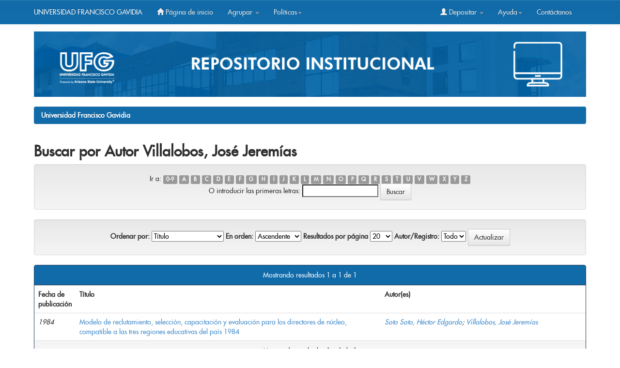

--- FILE ---
content_type: text/html;charset=UTF-8
request_url: http://ri.ufg.edu.sv/jspui/browse?type=author&value=Villalobos%2C+Jos%C3%A9+Jerem%C3%ADas&value_lang=spa
body_size: 23787
content:


















<!DOCTYPE html>
<html>
    <head>
    
        <title>Universidad Francisco Gavidia: Buscando en DSpace</title>
        <meta http-equiv="Content-Type" content="text/html; charset=UTF-8" />
        <meta name="Generator" content="DSpace 6.3" />
        <meta name="viewport" content="width=device-width, initial-scale=1.0">
        <link rel="shortcut icon" href="/jspui/favicon.ico" type="image/x-icon"/>
        <link rel="stylesheet" href="/jspui/static/css/jquery-ui-1.10.3.custom/redmond/jquery-ui-1.10.3.custom.css" type="text/css" />
        <link rel="stylesheet" href="/jspui/static/css/bootstrap/bootstrap.min.css" type="text/css" />
        <link rel="stylesheet" href="/jspui/static/css/bootstrap/bootstrap-theme.min.css" type="text/css" />
        <link rel="stylesheet" href="/jspui/static/css/bootstrap/dspace-theme.css" type="text/css" />
		<meta name="google-site-verification" content="KD-JVfRXCXfahF6y6Nq_IQZ5lm0qPQImZYReWlfZnls" />


<!-- Global site tag (gtag.js) - Google Analytics -->
<script async src="https://www.googletagmanager.com/gtag/js?id=G-S3BTN1L1MK"></script>
<script>
  window.dataLayer = window.dataLayer || [];
  function gtag(){dataLayer.push(arguments);}
  gtag('js', new Date());

  gtag('config', 'G-S3BTN1L1MK');
</script>





        <link rel="search" type="application/opensearchdescription+xml" href="/jspui/open-search/description.xml" title="DSpace"/>

        
        <script type='text/javascript' src="/jspui/static/js/jquery/jquery-1.10.2.min.js"></script>
        <script type='text/javascript' src='/jspui/static/js/jquery/jquery-ui-1.10.3.custom.min.js'></script>
        <script type='text/javascript' src='/jspui/static/js/bootstrap/bootstrap.min.js'></script>
        <script type='text/javascript' src='/jspui/static/js/holder.js'></script>
        <script type="text/javascript" src="/jspui/utils.js"></script>
        <script type="text/javascript" src="/jspui/static/js/choice-support.js"> </script>
        


    
    
        <script>
            (function(i,s,o,g,r,a,m){i['GoogleAnalyticsObject']=r;i[r]=i[r]||function(){
            (i[r].q=i[r].q||[]).push(arguments)},i[r].l=1*new Date();a=s.createElement(o),
            m=s.getElementsByTagName(o)[0];a.async=1;a.src=g;m.parentNode.insertBefore(a,m)
            })(window,document,'script','//www.google-analytics.com/analytics.js','ga');

            ga('create', 'G-VMCERQ5YL9', 'auto');
            ga('send', 'pageview');
        </script>
    


    
    

<!-- HTML5 shim and Respond.js IE8 support of HTML5 elements and media queries -->
<!--[if lt IE 9]>
  <script src="/jspui/static/js/html5shiv.js"></script>
  <script src="/jspui/static/js/respond.min.js"></script>
<![endif]-->
    </head>

    
    
    <body class="undernavigation">
<a class="sr-only" href="#content">Skip navigation</a>
<header class="navbar navbar-inverse navbar-fixed-top">    
    
            <div class="container">
                























       <div class="navbar-header">
         <button type="button" class="navbar-toggle" data-toggle="collapse" data-target=".navbar-collapse">
           <span class="icon-bar"></span>
           <span class="icon-bar"></span>
           <span class="icon-bar"></span>
         </button>
         
           
          <a class="navbar-brand" style="font-size: 14px;" href="http://www.ufg.edu.sv/">UNIVERSIDAD FRANCISCO GAVIDIA</a> 
           
       </div>
       <nav class="collapse navbar-collapse bs-navbar-collapse" role="navigation">
         <ul class="nav navbar-nav">
           <li class=""><a href="/jspui/"><span class="glyphicon glyphicon-home"></span> Página de inicio </a></li>
                
           <li class="dropdown">
             <a href="#" class="dropdown-toggle" data-toggle="dropdown">Agrupar  <b class="caret"></b></a>
             <ul class="dropdown-menu">
               <li><a href="/jspui/community-list">Comunidades </a></li>
                                                               <li class="divider"></li>
                                                               <li class="dropdown-header">Browse Items by:</li>
                                                               
                                                               
                                                               
                                                                                                             <li><a href="/jspui/browse?type=dateissued">Fecha Publicación</a></li>
                                                                               
                                                                                                             <li><a href="/jspui/browse?type=author">Autor</a></li>
                                                                               
                                                                                                             <li><a href="/jspui/browse?type=title">Título</a></li>
                                                                               
                                                                                                             <li><a href="/jspui/browse?type=subject">Materia</a></li>
                                                                               
                                                                   
                                                               

            </ul>
          </li>
             
          
          
              <li class="dropdown">
             <a href="#" class="dropdown-toggle" data-toggle="dropdown">Políticas<b class="caret"></b></a>
             <ul class="dropdown-menu">
               <li><a href="https://ri.ufg.edu.sv/jspui/AccesoAbiertoUFG.pdf" target="_bank" >Acceso Abierto</a></li>
                                                  <li><a href="https://ri.ufg.edu.sv/jspui/RepositorioUFG.pdf" target="_bank" >Repositorio Institucional</a></li>
                                                  

            </ul>
          </li>
          
          
          
          
         
       </ul>
       <div class="nav navbar-nav navbar-right">
                               <ul class="nav navbar-nav navbar-right">
         <li class="dropdown">
         
             <a href="#" class="dropdown-toggle" data-toggle="dropdown"><span class="glyphicon glyphicon-user"></span> Depositar <b class="caret"></b></a>
                             
             <ul class="dropdown-menu">
    
               <li><a href="/jspui/mydspace">Mi DSpace </a></li>
               
               
                     <li><a href="/jspui/register">Crear cuenta </a></li>
                     
                    
                      
                      
                       
               <li><a href="/jspui/profile">Editar perfil </a></li>

                               
             </ul>
           </li>
              
              
               <li class="dropdown">
             <a href="#" class="dropdown-toggle" data-toggle="dropdown">Ayuda<b class="caret"></b></a>
             <ul class="dropdown-menu">
               <li><a href="https://ri.ufg.edu.sv/jspui/GuíadeusoRI.pdf" target="_bank">Guía del usuario</a></li>
                                  <li><a href="https://ri.ufg.edu.sv/jspui/Autoarchivo.pdf" target="_bank" >Manual Autoarchivo </a></li>                
                                   <li><a href="https://ri.ufg.edu.sv/jspui/Estructurayestilo.pdf" target="_bank" > Estructura y estilo trabajo de grado</a></li>               

            </ul>
          </li>
           
           
           
           
                    
                    
                              <li class=""><script type="text/javascript">
<!-- Javascript starts here
document.write('<a href="#" onClick="var popupwin = window.open(\'/jspui/help/index.html\',\'dspacepopup\',\'height=600,width=550,resizable,scrollbars\');popupwin.focus();return false;">Contáctanos<\/a>');
// -->
</script><noscript><a href="/jspui/help/index.html" target="dspacepopup">Contáctanos</a></noscript></li>
          
          </ul>
                
                  
                <form method="get" action="/jspui/simple-search" class="navbar-form navbar-right" scope="search" hidden=true>
                    <div class="form-group" >
          <input type="text"  class="form-control" placeholder="Buscar en&nbsp;DSpace " name="query" id="tequery" size="25"/>
        </div>
        <button type="submit" class="btn btn-primary"><span class="glyphicon glyphicon-search"></span></button>
        
        

                </form></div>
    </nav>


            </div>

</header>
<style>
#background {
width: 100%;
  height: auto;
	
}


</style>


<main id="content" role="main">

<div class="container">
			
			
			<img width="1138" height="133" border="0" id="background" src="/jspui/image/BannerR.png">			
        </div>



<div class="container banner">
    <div class="row">
    
   
        
  
        
        
        
      
        
    </div>
</div>
<br/>




                

<div class="container">
    



  

<ol class="breadcrumb btn-success">

  <li><a href="/jspui/">Universidad Francisco Gavidia</a></li>

</ol>

</div>                



        
<div class="container">
	


























	
	<h2>
		Buscar  por Autor Villalobos, José Jeremías
	</h2>

	
	
	<div id="browse_navigation" class="well text-center">
	<form method="get" action="/jspui/browse">
			<input type="hidden" name="type" value="author"/>
			<input type="hidden" name="sort_by" value="1"/>
			<input type="hidden" name="order" value="ASC"/>
			<input type="hidden" name="rpp" value="20"/>
			<input type="hidden" name="etal" value="-1" />
<input type="hidden" name="value" value="Villalobos, José Jeremías"/>
	
	
	
		<span>Ir a:</span>
	                        <a class="label label-default" href="/jspui/browse?type=author&amp;sort_by=1&amp;order=ASC&amp;rpp=20&amp;etal=-1&amp;value=Villalobos%2C+Jos%C3%A9+Jerem%C3%ADas&amp;starts_with=0">0-9</a>

	                        <a class="label label-default" href="/jspui/browse?type=author&amp;sort_by=1&amp;order=ASC&amp;rpp=20&amp;etal=-1&amp;value=Villalobos%2C+Jos%C3%A9+Jerem%C3%ADas&amp;starts_with=A">A</a>

	                        <a class="label label-default" href="/jspui/browse?type=author&amp;sort_by=1&amp;order=ASC&amp;rpp=20&amp;etal=-1&amp;value=Villalobos%2C+Jos%C3%A9+Jerem%C3%ADas&amp;starts_with=B">B</a>

	                        <a class="label label-default" href="/jspui/browse?type=author&amp;sort_by=1&amp;order=ASC&amp;rpp=20&amp;etal=-1&amp;value=Villalobos%2C+Jos%C3%A9+Jerem%C3%ADas&amp;starts_with=C">C</a>

	                        <a class="label label-default" href="/jspui/browse?type=author&amp;sort_by=1&amp;order=ASC&amp;rpp=20&amp;etal=-1&amp;value=Villalobos%2C+Jos%C3%A9+Jerem%C3%ADas&amp;starts_with=D">D</a>

	                        <a class="label label-default" href="/jspui/browse?type=author&amp;sort_by=1&amp;order=ASC&amp;rpp=20&amp;etal=-1&amp;value=Villalobos%2C+Jos%C3%A9+Jerem%C3%ADas&amp;starts_with=E">E</a>

	                        <a class="label label-default" href="/jspui/browse?type=author&amp;sort_by=1&amp;order=ASC&amp;rpp=20&amp;etal=-1&amp;value=Villalobos%2C+Jos%C3%A9+Jerem%C3%ADas&amp;starts_with=F">F</a>

	                        <a class="label label-default" href="/jspui/browse?type=author&amp;sort_by=1&amp;order=ASC&amp;rpp=20&amp;etal=-1&amp;value=Villalobos%2C+Jos%C3%A9+Jerem%C3%ADas&amp;starts_with=G">G</a>

	                        <a class="label label-default" href="/jspui/browse?type=author&amp;sort_by=1&amp;order=ASC&amp;rpp=20&amp;etal=-1&amp;value=Villalobos%2C+Jos%C3%A9+Jerem%C3%ADas&amp;starts_with=H">H</a>

	                        <a class="label label-default" href="/jspui/browse?type=author&amp;sort_by=1&amp;order=ASC&amp;rpp=20&amp;etal=-1&amp;value=Villalobos%2C+Jos%C3%A9+Jerem%C3%ADas&amp;starts_with=I">I</a>

	                        <a class="label label-default" href="/jspui/browse?type=author&amp;sort_by=1&amp;order=ASC&amp;rpp=20&amp;etal=-1&amp;value=Villalobos%2C+Jos%C3%A9+Jerem%C3%ADas&amp;starts_with=J">J</a>

	                        <a class="label label-default" href="/jspui/browse?type=author&amp;sort_by=1&amp;order=ASC&amp;rpp=20&amp;etal=-1&amp;value=Villalobos%2C+Jos%C3%A9+Jerem%C3%ADas&amp;starts_with=K">K</a>

	                        <a class="label label-default" href="/jspui/browse?type=author&amp;sort_by=1&amp;order=ASC&amp;rpp=20&amp;etal=-1&amp;value=Villalobos%2C+Jos%C3%A9+Jerem%C3%ADas&amp;starts_with=L">L</a>

	                        <a class="label label-default" href="/jspui/browse?type=author&amp;sort_by=1&amp;order=ASC&amp;rpp=20&amp;etal=-1&amp;value=Villalobos%2C+Jos%C3%A9+Jerem%C3%ADas&amp;starts_with=M">M</a>

	                        <a class="label label-default" href="/jspui/browse?type=author&amp;sort_by=1&amp;order=ASC&amp;rpp=20&amp;etal=-1&amp;value=Villalobos%2C+Jos%C3%A9+Jerem%C3%ADas&amp;starts_with=N">N</a>

	                        <a class="label label-default" href="/jspui/browse?type=author&amp;sort_by=1&amp;order=ASC&amp;rpp=20&amp;etal=-1&amp;value=Villalobos%2C+Jos%C3%A9+Jerem%C3%ADas&amp;starts_with=O">O</a>

	                        <a class="label label-default" href="/jspui/browse?type=author&amp;sort_by=1&amp;order=ASC&amp;rpp=20&amp;etal=-1&amp;value=Villalobos%2C+Jos%C3%A9+Jerem%C3%ADas&amp;starts_with=P">P</a>

	                        <a class="label label-default" href="/jspui/browse?type=author&amp;sort_by=1&amp;order=ASC&amp;rpp=20&amp;etal=-1&amp;value=Villalobos%2C+Jos%C3%A9+Jerem%C3%ADas&amp;starts_with=Q">Q</a>

	                        <a class="label label-default" href="/jspui/browse?type=author&amp;sort_by=1&amp;order=ASC&amp;rpp=20&amp;etal=-1&amp;value=Villalobos%2C+Jos%C3%A9+Jerem%C3%ADas&amp;starts_with=R">R</a>

	                        <a class="label label-default" href="/jspui/browse?type=author&amp;sort_by=1&amp;order=ASC&amp;rpp=20&amp;etal=-1&amp;value=Villalobos%2C+Jos%C3%A9+Jerem%C3%ADas&amp;starts_with=S">S</a>

	                        <a class="label label-default" href="/jspui/browse?type=author&amp;sort_by=1&amp;order=ASC&amp;rpp=20&amp;etal=-1&amp;value=Villalobos%2C+Jos%C3%A9+Jerem%C3%ADas&amp;starts_with=T">T</a>

	                        <a class="label label-default" href="/jspui/browse?type=author&amp;sort_by=1&amp;order=ASC&amp;rpp=20&amp;etal=-1&amp;value=Villalobos%2C+Jos%C3%A9+Jerem%C3%ADas&amp;starts_with=U">U</a>

	                        <a class="label label-default" href="/jspui/browse?type=author&amp;sort_by=1&amp;order=ASC&amp;rpp=20&amp;etal=-1&amp;value=Villalobos%2C+Jos%C3%A9+Jerem%C3%ADas&amp;starts_with=V">V</a>

	                        <a class="label label-default" href="/jspui/browse?type=author&amp;sort_by=1&amp;order=ASC&amp;rpp=20&amp;etal=-1&amp;value=Villalobos%2C+Jos%C3%A9+Jerem%C3%ADas&amp;starts_with=W">W</a>

	                        <a class="label label-default" href="/jspui/browse?type=author&amp;sort_by=1&amp;order=ASC&amp;rpp=20&amp;etal=-1&amp;value=Villalobos%2C+Jos%C3%A9+Jerem%C3%ADas&amp;starts_with=X">X</a>

	                        <a class="label label-default" href="/jspui/browse?type=author&amp;sort_by=1&amp;order=ASC&amp;rpp=20&amp;etal=-1&amp;value=Villalobos%2C+Jos%C3%A9+Jerem%C3%ADas&amp;starts_with=Y">Y</a>

	                        <a class="label label-default" href="/jspui/browse?type=author&amp;sort_by=1&amp;order=ASC&amp;rpp=20&amp;etal=-1&amp;value=Villalobos%2C+Jos%C3%A9+Jerem%C3%ADas&amp;starts_with=Z">Z</a>
<br/>
	    					<span>O introducir las primeras letras:</span>
	    					<input type="text" name="starts_with"/>&nbsp;<input type="submit" class="btn btn-default" value="Buscar" />

	</form>
	</div>
	

	
	<div id="browse_controls" class="well text-center">
	<form method="get" action="/jspui/browse">
		<input type="hidden" name="type" value="author"/>
<input type="hidden" name="value" value="Villalobos, José Jeremías"/>





		<label for="sort_by">Ordenar por:</label>
		<select name="sort_by">
 <option value="1" selected="selected">Título</option> <option value="2" >Fecha de publicación</option> <option value="3" >Fecha de envío</option>
		</select>

		<label for="order">En orden:</label>
		<select name="order">
			<option value="ASC" selected="selected">Ascendente</option>
			<option value="DESC" >Descendente</option>
		</select>

		<label for="rpp">Resultados por página</label>
		<select name="rpp">
	
			<option value="5" >5</option>
	
			<option value="10" >10</option>
	
			<option value="15" >15</option>
	
			<option value="20" selected="selected">20</option>
	
			<option value="25" >25</option>
	
			<option value="30" >30</option>
	
			<option value="35" >35</option>
	
			<option value="40" >40</option>
	
			<option value="45" >45</option>
	
			<option value="50" >50</option>
	
			<option value="55" >55</option>
	
			<option value="60" >60</option>
	
			<option value="65" >65</option>
	
			<option value="70" >70</option>
	
			<option value="75" >75</option>
	
			<option value="80" >80</option>
	
			<option value="85" >85</option>
	
			<option value="90" >90</option>
	
			<option value="95" >95</option>
	
			<option value="100" >100</option>

		</select>

		<label for="etal">Autor/Registro:</label>
		<select name="etal">

			<option value="0" selected="selected">Todo</option>
<option value="1" >1</option>	
			<option value="5" >5</option>
	
			<option value="10" >10</option>
	
			<option value="15" >15</option>
	
			<option value="20" >20</option>
	
			<option value="25" >25</option>
	
			<option value="30" >30</option>
	
			<option value="35" >35</option>
	
			<option value="40" >40</option>
	
			<option value="45" >45</option>
	
			<option value="50" >50</option>

		</select>

		<input type="submit" class="btn btn-default" name="submit_browse" value="Actualizar"/>



	</form>
	</div>
<div class="panel panel-primary">
	
	<div class="panel-heading text-center">
		Mostrando resultados 1 a 1 de 1

	



	</div>
	
    
    
	<table align="center" class="table" summary="This table browses all dspace content">
<colgroup><col width="130" /><col width="60%" /><col width="40%" /></colgroup>
<tr>
<th id="t1" class="oddRowEvenCol">Fecha de publicación</th><th id="t2" class="oddRowOddCol">Título</th><th id="t3" class="oddRowEvenCol">Autor(es)</th></tr><tr><td headers="t1" ><em>1984</em></td><td headers="t2" ><a href="/jspui/handle/11592/7469">Modelo&#x20;de&#x20;reclutamiento,&#x20;selección,&#x20;capacitación&#x20;y&#x20;evaluación&#x20;para&#x20;los&#x20;directores&#x20;de&#x20;núcleo,&#x20;compatible&#x20;a&#x20;las&#x20;tres&#x20;regiones&#x20;educativas&#x20;del&#x20;país&#x20;1984</a></td><td headers="t3" ><em><a href="/jspui/browse?type=author&amp;value=Soto+Soto%2C+H%C3%A9ctor+Edgardo&amp;value_lang=spa">Soto&#x20;Soto,&#x20;Héctor&#x20;Edgardo</a>; <a href="/jspui/browse?type=author&amp;value=Villalobos%2C+Jos%C3%A9+Jerem%C3%ADas&amp;value_lang=spa">Villalobos,&#x20;José&#x20;Jeremías</a></em></td></tr>
</table>

    
	
	<div class="panel-footer text-center">
		Mostrando resultados 1 a 1 de 1

	



	</div>
</div>
	
	













            

</div>
 <style>
        .red-social-fb {
        background-image: url('https://ri.ufg.edu.sv/jspui/image/fbo.png');
        }
        
        
        .red-social-fb:hover {
        background-image: url('https://ri.ufg.edu.sv/jspui/image/Captura.JPG');
        }
        
      
        
        
        .red-social-tw {
        background-image: url('https://ri.ufg.edu.sv/jspui/image/tw.png');
        }

        .red-social-tw:hover {
        background-image: url('https://ri.ufg.edu.sv/jspui/image/Captura11.JPG');
        }
        
        .red-social-yt {
        background-image: url('https://ri.ufg.edu.sv/jspui/image/Youtube.png');
        }
        
        .red-social-yt:hover {
        background-image: url('https://ri.ufg.edu.sv/jspui/image/youtube2.JPG');
        }
        
        .red-social-Wapp {
        background-image: url('https://ri.ufg.edu.sv/jspui/image/Wa.png');
        }
        .red-social-Wapp:hover {
        background-image: url('https://ri.ufg.edu.sv/jspui/image/Captura3.jpg');
        }
        
        
             .red-social-insta {
        background-image: url('https://ri.ufg.edu.sv/jspui/image/Insta.png');
        }
        .red-social-insta:hover {
        background-image: url('https://ri.ufg.edu.sv/jspui/image/instagram1.png');
        }
        
        .home-que-es {
        background-image: url('/image/que_es_fondo.jpg');
        }
        .home-como-utilizar {
        background-image: url('/image/como_usar_fondo.jpg');
        }
        .home-estadisticas {
        background-image: url('/image/estadisticas_fondo.jpg');
        }
        .home-panel-animacion {
        background-image: url('/image/video.jpg');
        }
        </style>



</main>
            
            
            
            <link rel="stylesheet" href="https://ri.ufg.edu.sv/jspui/static/css/bootstrap/dspace.css" type="text/css">
            
      

            
            
            
      
      
      <footer>
		        <div id="designedby" class="container text-muted" style="background-color:#126ca9;">
		            <div class="row">
		                <div class="col-md-3" style="text-align: center; padding-top: 10px;">
		                
		                   <a href="https://creativecommons.org/licenses/by-nc-sa/4.0/" target="_blank">
				 <img style="width: 50px;" src="/jspui/image/cc.png" alt="Universidad Franciso Gavidia">
							</a>
							
		                     <a href="https://creativecommons.org/licenses/by-nc-sa/4.0/" target="_blank">
		                    <img style="width: 50px;" src="/jspui/image/by.png" alt="Universidad Franciso Gavidia">
		                    </a>
		                    
		                    <a href="https://duraspace.org/dspace/" target="_blank">
		                     <img style="width: 50px;float: right; margin: 2px 9px 10px -45px;" src="/jspui/image/dspacel.png" alt="Universidad Franciso Gavidia">
		                     </a>
		                </div>
		                <div class="cuadro-contacto col-md-6">
		                    <h4>Contáctanos:</h4>
		                    <div>Correo: <a href="mailto:servirbib@ufg.edu.sv" style="color: white;">servirbib@ufg.edu.sv</a></div>
		                </div>
		                <div class="cuadro-contacto col-md-3">
		                    <div style="display: table; width: 100%;">
		                        <p>Síguenos:</p>
		                        <a class="red-social red-social-fb" href="https://www.facebook.com/ufgoficial" target="_blank"></a>
		                        <a class="red-social red-social-tw" href="https://twitter.com/UFGOficial" target="_blank"></a>
		                        <a class="red-social red-social-yt" href="https://www.youtube.com/user/SisBibUFG/" target="_blank"></a>
		                        <a class="red-social red-social-Wapp" href="https://api.whatsapp.com/send?phone=50379395180&text=&source=&data=" target="_blank"></a>
		                      <a class="red-social red-social-insta" href="https://www.instagram.com/ufg.oficial/" target="_blank"></a>
		                    </div>
                		</div>
		            </div>
		            <div id="footer_feedback" class="pull-right" style="padding-top: 0;">
		            <p class="text-muted">
		                <a href="/htmlmap"></a>
		            </p>
		        </div>
		    </div>
		</footer>
      
      
      
      
      
      
      
      
      
    </body>
</html>
